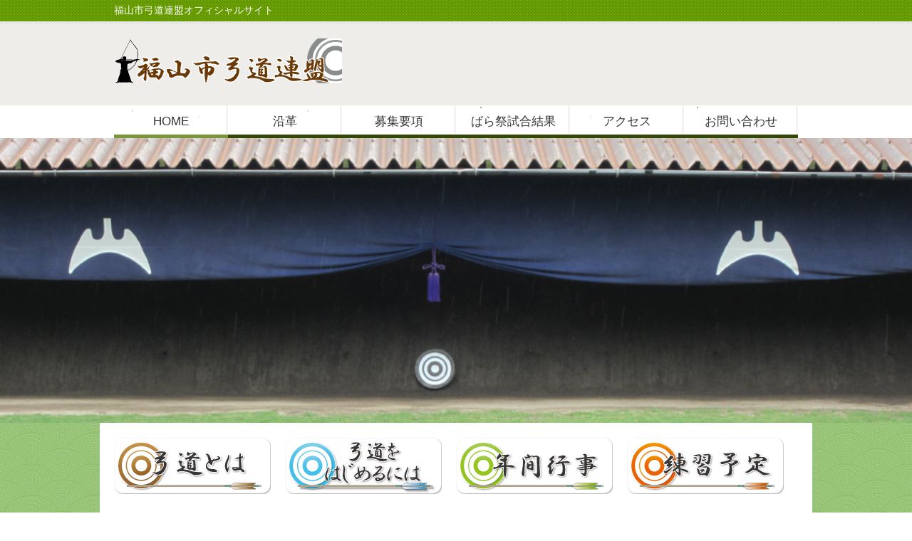

--- FILE ---
content_type: text/html; charset=UTF-8
request_url: http://kyudo-fukuyama.jp/
body_size: 28314
content:
<!DOCTYPE html>
<html lang="ja">
<head>
<meta charset="UTF-8">
<meta name="viewport" content="width=device-width, user-scalable=yes, maximum-scale=1.0, minimum-scale=1.0">
<!--IE9以上仮対処-->
<meta http-equiv="X-UA-Compatible" content="IE=8" />

<meta name="description" content="福山市弓道連盟オフィシャルサイト">
<title>福山市弓道連盟 | 福山市弓道連盟オフィシャルサイト</title>
<link rel="profile" href="http://gmpg.org/xfn/11">
<link rel="stylesheet" type="text/css" media="all" href="http://kyudo-fukuyama.jp/pxy/wp-content/themes/kyudo/style.css">
<link rel="pingback" href="http://kyudo-fukuyama.jp/pxy/xmlrpc.php">
<!--[if lt IE 9]>
<script src="http://kyudo-fukuyama.jp/pxy/wp-content/themes/kyudo/js/html5.js"></script>
<script src="http://kyudo-fukuyama.jp/pxy/wp-content/themes/kyudo/js/css3-mediaqueries.js"></script>
<![endif]-->
<link rel="alternate" type="application/rss+xml" title="福山市弓道連盟 &raquo; イベント情報 のコメントのフィード" href="http://kyudo-fukuyama.jp/%e3%82%a4%e3%83%99%e3%83%b3%e3%83%88/feed/" />
<link rel='stylesheet' id='contact-form-7-css'  href='http://kyudo-fukuyama.jp/pxy/wp-content/plugins/contact-form-7/includes/css/styles.css?ver=3.5.3' type='text/css' media='all' />
<link rel='stylesheet' id='thickbox-css'  href='http://kyudo-fukuyama.jp/pxy/wp-includes/js/thickbox/thickbox.css?ver=20121105' type='text/css' media='all' />
<link rel='stylesheet' id='wpdm-front-css'  href='http://kyudo-fukuyama.jp/pxy/wp-content/plugins/download-manager/css/front.css?ver=3.7.41' type='text/css' media='all' />
<link rel='stylesheet' id='my-calendar-style-css'  href='http://kyudo-fukuyama.jp/pxy/wp-content/plugins/my-calendar/styles/my-calendar.css?ver=3.7.41' type='text/css' media='all' />
<link rel='stylesheet' id='mimetypes-link-icons-css'  href='http://kyudo-fukuyama.jp/pxy/wp-content/plugins/mimetypes-link-icons//css/style.php?cssvars=bXRsaV9oZWlnaHQ9MTYmbXRsaV9pbWFnZV90eXBlPXBuZyZtdGxpX2xlZnRvcnJpZ2h0PWxlZnQ&#038;ver=3.0' type='text/css' media='all' />
<link rel='stylesheet' id='wp-pagenavi-css'  href='http://kyudo-fukuyama.jp/pxy/wp-content/plugins/wp-pagenavi/pagenavi-css.css?ver=2.70' type='text/css' media='all' />
<script type='text/javascript' src='http://kyudo-fukuyama.jp/pxy/wp-includes/js/jquery/jquery.js?ver=1.10.2'></script>
<script type='text/javascript' src='http://kyudo-fukuyama.jp/pxy/wp-includes/js/jquery/jquery-migrate.min.js?ver=1.2.1'></script>
<link rel="EditURI" type="application/rsd+xml" title="RSD" href="http://kyudo-fukuyama.jp/pxy/xmlrpc.php?rsd" />
<link rel="wlwmanifest" type="application/wlwmanifest+xml" href="http://kyudo-fukuyama.jp/pxy/wp-includes/wlwmanifest.xml" /> 
<link rel='prev' title='納射会' href='http://kyudo-fukuyama.jp/event_result/%e7%b4%8d%e5%b0%84%e4%bc%9a/' />
<link rel='next' title='弓道とは' href='http://kyudo-fukuyama.jp/kyudo/' />
<link rel='shortlink' href='http://kyudo-fukuyama.jp/?p=884' />
    <script language="JavaScript">
    <!--
      jQuery(function(){
          
          jQuery('.wpdm-popup').click(function(){
              tb_show(jQuery(this).html(),this.href+'&modal=1&width=600&height=400');
              return false;
          });
          
          jQuery('.haspass').click(function(){
              var url = jQuery(this).attr('href');
              var id = jQuery(this).attr('rel');
              var password = jQuery('#pass_'+id).val();
              jQuery.post('http://kyudo-fukuyama.jp/',{download:id,password:password},function(res){
                  
                  if(res=='error') {
                    
                      jQuery('#wpdm_file_'+id+' .perror').html('Wrong Password');
                      setTimeout("jQuery('#wpdm_file_"+id+" .perror').html('');",3000);
                      return false;
                  } else {
                      location.href = 'http://kyudo-fukuyama.jp/?wpdmact=process&did='+res;
                  }
                  //if(res.url!='undefined') location.href=res.url;
                                           
              });
               
              return false;
          });
      })
    //-->
    </script>
    
<style type="text/css">
<!--
.mcjs .mc-main .details, .mcjs .mc-main .calendar-events { display: none; }
/* Styles by My Calendar - Joseph C Dolson http://www.joedolson.com/ */

.mc-event-visible {
display: block!important;
}
-->
</style>
<script type='text/javascript'>
jQuery('html').addClass('mcjs');
jQuery(document).ready(function($) { $('html').removeClass('mcjs') });
</script>

<!-- WP-SWFObject 2.4 by unijimpe -->
<script src="http://kyudo-fukuyama.jp/pxy/wp-content/plugins/wp-swfobject/2.0/swfobject.js" type="text/javascript"></script>

<!-- All in One SEO Pack 2.0.4 by Michael Torbert of Semper Fi Web Design[305,338] -->
<link rel="canonical" href="http://kyudo-fukuyama.jp/" />
<!-- /all in one seo pack -->
<script src="http://kyudo-fukuyama.jp/pxy/wp-content/themes/kyudo/js/jquery1.7.2.min.js"></script>
<script src="http://kyudo-fukuyama.jp/pxy/wp-content/themes/kyudo/js/script.js"></script>
</head>
<body

 id="toppage">

<!--20130525-st-->
<div id="body_ex">
<!--20130525-ed-->

<header id="header" role="banner">
	<div class="bg">
	  	<div class="inner">
				<h1>福山市弓道連盟オフィシャルサイト</h1>
	    </div>
    </div>
	<div class="inner">
			<h2><a href="http://kyudo-fukuyama.jp/" title="福山市弓道連盟" rel="home"><img src="http://kyudo-fukuyama.jp/pxy/wp-content/uploads/2013/09/logo4.gif" alt="福山市弓道連盟"></a></h2>
<!--  <div class="sns">
<a href="https://www.facebook.com/cloudtpl" target="_blank"><img src="http://kyudo-fukuyama.jp/pxy/wp-content/themes/smart089/images/fb.png" width="33" height="33" alt="facebook"></a><a href="https://twitter.com/c_tpl" target="_blank"><img src="http://kyudo-fukuyama.jp/pxy/wp-content/themes/smart089/images/tw.png" width="33" height="33" alt="twitter"></a>
</div>
-->
	</div>
</header>
<nav id="mainNav">
	<div class="inner">
		<a class="menu" id="menu"><span>MENU</span></a>
		<div class="panel">   
			<ul><li id="menu-item-337" class="menu-item menu-item-type-custom menu-item-object-custom current-menu-item current_page_item menu-item-home menu-item-337"><span><a href="http://kyudo-fukuyama.jp/">HOME</a></span></li>
<li id="menu-item-885" class="menu-item menu-item-type-post_type menu-item-object-page menu-item-885"><span><a href="http://kyudo-fukuyama.jp/history/">沿革</a></span></li>
<li id="menu-item-887" class="menu-item menu-item-type-post_type menu-item-object-page menu-item-887"><span><a href="http://kyudo-fukuyama.jp/requirements/">募集要項</a></span></li>
<li id="menu-item-888" class="menu-item menu-item-type-post_type menu-item-object-page menu-item-888"><span><a href="http://kyudo-fukuyama.jp/rose/">ばら祭試合結果</a></span></li>
<li id="menu-item-886" class="menu-item menu-item-type-post_type menu-item-object-page menu-item-886"><span><a href="http://kyudo-fukuyama.jp/access/">アクセス</a></span></li>
<li id="menu-item-138" class="menu-item menu-item-type-post_type menu-item-object-page menu-item-138"><span><a href="http://kyudo-fukuyama.jp/contact/">お問い合わせ</a></span></li>
</ul>		</div>
	</div>
</nav>

<!--テスト開始-->

<!--<div id="mainImg"><img src="<div id="swf4e2b1">This movie requires Flash Player 9</div>
<script type="text/javascript">
	swfobject.embedSWF("http://kyudo-fukuyama.jp/pxy/wp-content/uploads/2013/09/top.swf", "swf4e2b1", "940", "210", "9.0.0", "", {}, {wmode: "window", menu: "false", quality: "high", bgcolor: "#FFFFFF", allowScriptAccess: "always"}, {});
</script>
</div>-->
<!--<div id="swf4e2b2">This movie requires Flash Player 9</div>
<script type="text/javascript">
	swfobject.embedSWF("SWFファイル", "swf4e2b2", "幅", "高さ", "9.0.0", "", {}, {wmode: "window", menu: "false", quality: "high", bgcolor: "#FFFFFF", allowScriptAccess: "always"}, {});
</script>
-->
<!--<div id="mainImg"><img src="http://kyudo-fukuyama.jp/pxy/wp-content/themes/kyudo/images/gra_main_.jpg" width="940" height="210" alt="" /></div>-->
<div id="mainImg">

<object data="http://kyudo-fukuyama.jp/pxy/wp-content/themes/kyudo/images/top.swf" type="application/x-shockwave-flash" width="100%" height="300" align="middle">
<param name="movie" value="http://kyudo-fukuyama.jp/pxy/wp-content/themes/kyudo/images/top.swf" />
	<param name="scale" value="noscale" />
<img src="http://kyudo-fukuyama.jp/pxy/wp-content/themes/kyudo/images/gra_main.jpg" alt="代替画像.jpg" width="100%" height="100%" />
</object>


</div>
<!--テスト終了-->

<div id="wrapper">
	<div id="content">
  
    <ul id="banners">	
	  <li>
	  <a href="http://kyudo-fukuyama.jp/pxy/kyudo/"><img src="http://kyudo-fukuyama.jp/pxy/wp-content/uploads/2013/09/banners_11.jpg" alt="" /></a>
		</li>
  <li>
	  <a href="http://kyudo-fukuyama.jp/pxy/first/"><img src="http://kyudo-fukuyama.jp/pxy/wp-content/uploads/2013/09/banners_21.jpg" alt="" /></a>
		</li>
  <li>
	  <a href="http://kyudo-fukuyama.jp/pxy/event_result/"><img src="http://kyudo-fukuyama.jp/pxy/wp-content/uploads/2014/04/banners_3.jpg" alt="" /></a>
		</li>
  <li>
	  <a href="http://kyudo-fukuyama.jp/pxy/practice/"><img src="http://kyudo-fukuyama.jp/pxy/wp-content/uploads/2013/11/banners_4.jpg" alt="" /></a>
		</li>
</ul>

  <!--  <div class="newsTitle">
		<h2 class="title"><span>お知らせ</span></h2>
	<span>お知らせ</span>
    <p><a href="http://kyudo-fukuyama.jp/category/info/">一覧</a>
  </div>
  <div class="widgetWrap">
  <section class="widgetInfo">
		<div class="news">
	  		<p><a href="http://kyudo-fukuyama.jp/" rel="bookmark" title="Permanent Link to イベント情報"><time datetime="2013-12-03">2013/12/3</time><span>イベント情報</span></a>
			</div>
  </section>
  </div>
-->
    <!--
  <div class="newsTitle">
	<h2 class="title"><span>お知らせ</span></h2>
	<span>お知らせ</span>
    <p><a href="http://kyudo-fukuyama.jp/category/info/">一覧</a>
  </div>
  <div class="widgetWrap">
  <section class="widgetInfo">
		<div class="news">
	  		<p><a href="http://kyudo-fukuyama.jp/" rel="bookmark" title="Permanent Link to イベント情報"><time datetime="2013-12-03">2013/12/3</time><span>イベント情報</span></a>
			</div>
  </section>
  </div>
-->
<!--  	<section>-->
<!--		<div class="newsTitle">
			<h2 class="title"><span>お知らせ</span></h2>
		</div>
		<div class="widgetWrap">
			<section class="widgetInfo">
			<div class="news">
							</div>
			</section>
		</div>
  	</section>-->
	<h2 class="title"><span>お知らせ</span></h2>
        <div id="lead">
            <p><a title="" href="http://kyudo-fukuyama.jp/fukuyama-newsletter/"><br />
<img alt="福山市弓連だより" src="http://kyudo-fukuyama.jp/pxy/wp-content/uploads/2016/12/Shikyuren-newsletter.jpg" /></a><br />
<br class="none" /></p>
<p>2025/04/05　<span style="color: #0000FF;"><b>『2025年度 弓道教室』</b></span>の要項を掲載しました。</span><br />
<span style="color: #ff0000;"><b>　定員を上回るお申込みを頂き、募集を締め切りました。</b></span><br />
<a title="" href="http://kyudo-fukuyama.jp/requirements/kyudo_school/">　⇒詳細はこちらから</a></p>
<p><br class="none" /></p>
<p>2025/04/01　<span style="color: #008000;"><b>『福山ばら祭協賛 第44回 福山市近県弓道大会』</b></span>の要項を掲載しました。</span><br />
<span style="color: #ff0000;"><b>　2025/04/27　お申込み数が上限に達しましたので、募集を締め切りました。</b></span><br />
<a title="" href="http://kyudo-fukuyama.jp/requirements/rose_recruitment/">　⇒詳細はこちらから</a></p>
<p><br class="none" /></p>
<p>2024/04/20　<span style="color: #008000;"><b>福山市弓連だより Vol.226 を掲載しました！</b></span></p>
<p style="padding-left: 1em;">※福山市弓連会員専用のページです。パスワードを入力して入場してください。<br />
<a title="" href="http://kyudo-fukuyama.jp/fukuyama-newsletter/">⇒福山市弓連だより</a></p>
<p><br class="none" /></p>
<p>2024/03/16,17　<span style="color: #ff0000;"><b>祝 新錬士・新六段誕生！</b></span></p>
<p style="padding-left: 1em;">愛媛県総合運動公園弓道場にて行われた【四国】臨時中央審査会において、福山市弓連より、新錬士・新六段が各1名誕生しました。おめでとうございます！<br />
<a title="" href="https://www.kyudo.jp/pdf/schedule/chuoshinsa/20240315_result.pdf" class="mtli_attachment mtli_pdf">⇒日弓連 中央審査結果</a></p>
</p>
<p><br class="none" /></p>
<p>2024/03/03　<span style="color: #ff0000;"><b>祝 新六段誕生！</b></span></p>
<p style="padding-left: 1em;">日本ガイシホールにて行われた【名古屋】定期中央審査会において、福山市弓連より1名、新六段が誕生しました。おめでとうございます！<br />
<a title="" href="https://www.kyudo.jp/pdf/schedule/chuoshinsa/20240301_result.pdf" class="mtli_attachment mtli_pdf">⇒日弓連 中央審査結果</a></p>
</p>
<p><br class="none" /></p>
<p>2023/11/25　<span style="color: #ff0000;"><b>祝 全日本弓道遠的選手権大会 入賞！</b></span></p>
<p style="padding-left: 1em;">全日本弓道連盟中央道場にて行われた、第74回 全日本弓道遠的選手権大会において、鐘尾恵美子選手が <b>4位</b> に入賞されました。おめでとうございます！<br />
<a title="" href="https://www.kyudo.jp/pdf/schedule/taikai/20231125_result.pdf" class="mtli_attachment mtli_pdf">⇒日弓連 全国大会結果</a></p>
</p>
<p><br class="none" /></p>
<p>2023/09/24　<span style="color: #008000;"><b>福山スポーツ祭協賛弓道大会が開催されました！</b></span><br />
<a title="" href="http://kyudo-fukuyama.jp/pxy/event_result/ふくやまスポーツ祭/">　⇒2023/10/14 大会結果を掲載しました</a><br />
<br class="none" /></p>
<p>2023/09/02　<span style="color: #ff0000;"><b>祝 新六段誕生！</b></span></p>
<p style="padding-left: 1em;">東平尾公園博多の森弓道場にて行われた【福岡】定期中央審査会において、福山市弓連より1名、新六段が誕生しました。おめでとうございます！<br />
<a title="" href="https://www.kyudo.jp/pdf/schedule/chuoshinsa/20230901_result.pdf" class="mtli_attachment mtli_pdf">⇒日弓連 中央審査結果</a></p>
</p>
<p><br class="none" /></p>
<p>2023/08/27　<b>福山市武道祭2023 が開催されました！</b><br />
<a title="" href="http://kyudo-fukuyama.jp/%e6%9c%aa%e5%88%86%e9%a1%9e/budo-fes_2023/">　⇒2023/10/14 武道祭の模様を掲載しました</a><br />
<br class="none" /></p>
<p>2023/08/06　<span style="color: #008000;"><b>第2回 福山市弓道連盟射会(懇親射会)が開催されました！</b></span><br />
<a title="" href="http://kyudo-fukuyama.jp/pxy/event_result/月例射会/">　⇒2023/10/14 射会の結果を掲載しました</a><br />
<br class="none" /></p>
<p>2023/06/18　<b>（祝）『全日本勤労者弓道選手権大会 準優勝！！』</b></p>
<p style="padding-left: 1em;">4/16日の県予選で優勝したJFE西日本チームが、6/16～18に佐賀県で行われた全国大会に出場し、見事<span style="color: #ff0000;"><b>準優勝</b></span>に輝きました！　おめでとうございます！！<br />
2014年、15年の2連覇以来の上位入賞です！<br />
トーナメント決勝戦は、わずか1本差だったとのこと。惜しい。</p>
<p><br class="none" /></p>
<p>2023/06/03　<span style="color: #008000;"><b>令和4年度 弓道教室が開講しました！</b></span><br />
<a title="" href="http://kyudo-fukuyama.jp/event_result/弓道教室/">　⇒2023/06/14 第1回の様子を掲載しました</a><br />
<br class="none" /></p>
<p>2023/05/28　<b>ばら祭協賛 第42回福山市弓道大会 開催！！</b></p>
<p style="padding-left: 1em;">県内外から広く選手が集う通常開催は、実に4年ぶり。252名ものご参加を頂き、盛大な大会となりました。</p>
<p><a title="" href="http://kyudo-fukuyama.jp/rose/">　⇒2023/06/14 大会結果を掲載しました！</a><br />
<img class="alignleft" alt="第42回　ばら祭協賛　福山市近県弓道大会" src="http://kyudo-fukuyama.jp/pxy/wp-content/uploads/2023/06/2023_rose_04.jpg" width="300" height="180" align="center" /><br />
<br clear="all"><br class="none" /></p>
<p>2022/04/26　会員向け連絡のページを更新しました。</p>
<p style="padding-left: 1em;"><span style="color: #0000ff;"><b>『令和5年度 福山市弓道連盟総会資料』</b></span>を掲載しています。<br />
※福山市弓連会員専用のページです。パスワードを入力して入場し、内容を確認して下さい。<br />
<a title="" href="http://kyudo-fukuyama.jp/fukuyama-notification/">⇒市弓連会員向け連絡</a></p>
<p><br class="none" /></p>
<p>2023/04/16　<span style="color: #008000;"><b>（祝）『全日本勤労者弓道選手権大会』へ！！</b></span></p>
<p style="padding-left: 1em;">「令和5年度 全日本勤労者弓道選手権大会広島県予選」において、JFE西日本チームが優勝し、2位のマツダチームとともに全国大会(6/16～18,佐賀)に出場します！　応援よろしくお願いします。</p>
<p><br class="none" /></p>
<p>2023/03/10,11　<span style="color: #ff0000;"><b>祝 新錬士段誕生 一挙に3名！</b></span></p>
<p style="padding-left: 1em;">徳島県立中央武道館にて行われた【四国】臨時中央審査会において、福山市弓連より3名、新錬士が誕生しました。おめでとうございます！<br />
<a title="" href="https://www.kyudo.jp/pdf/schedule/chuoshinsa/20230310_01_result.pdf" class="mtli_attachment mtli_pdf">⇒日弓連 中央審査結果</a></p>
</p>
<p><br class="none" /></p>
<p>2023/01/09　<span style="color: #008000;"><b>令和5年 福山市弓連初射会が開催されました！</b></span><br />
<a title="" href="http://kyudo-fukuyama.jp/event_result/初射会/">　⇒2023/01/14 初射会の模様を掲載しました</a></span><br />
<br class="none" /></p>
<p>2022/12/25　<span style="color: #008000;"><b>令和4年 福山市弓連納射会及び昇段・昇格祝射会が開催されました！</b></span><br />
<a title="" href="http://kyudo-fukuyama.jp/event_result/納射会/">　⇒2023/01/14　納射会の結果を掲載しました</a><br />
<br class="none" /></p>
<p>2022/10/10　<b>ふくやまスポーツフェスティバル2022 で弓道体験会を開催しました！</b><br />
<a title="" href="http://kyudo-fukuyama.jp/%e6%9c%aa%e5%88%86%e9%a1%9e/fukuyama-sportsfes2022/">　⇒2022/10/26 体験会の模様を掲載しました</a><br />
<br class="none" /></p>
<p>過去の弓道体験会など<br />
<a title="" href="http://kyudo-fukuyama.jp/%e6%9c%aa%e5%88%86%e9%a1%9e/2022_yomise-de-lets-sports/">　⇒2022/08/06 弓道体験「夜店 De Let&#8217;s Sports」</a><br />
<a title="" href="http://kyudo-fukuyama.jp/%e6%9c%aa%e5%88%86%e9%a1%9e/2019_kyudo-experience/">　⇒2019/10/14 ふくやま「体育の日」まつり 弓道体験会</a><br />
<a title="" href="http://kyudo-fukuyama.jp/%e6%9c%aa%e5%88%86%e9%a1%9e/2019-mexico-exchange-meeting/">　⇒2019/05/18 東京五輪 フェンシング メキシコ代表交流会</a><br />
<a title="" href="http://kyudo-fukuyama.jp/%e6%9c%aa%e5%88%86%e9%a1%9e/2017年-千田学区-弓道体験会/">　⇒2017/01/09 千田学区とんど祭り 弓道体験会</a><br />
<a title="" href="http://kyudo-fukuyama.jp/%e6%9c%aa%e5%88%86%e9%a1%9e/kannabe-opening-ceremony/">　⇒2016/06/19 神辺弓道場道場開き 弓道体験会</a><br />
<br class="none" /></p>
<p>2014/04/30　ホームページリニューアル</p>
<p><a title="" href="http://kyudo-fukuyama.jp/%e6%9c%aa%e5%88%86%e9%a1%9e/past-information/">⇒過去のお知らせ</a></p>
<p>&nbsp;</p>
        </div><br>
  

  
  	<section>
      	<article id="post-884" class="content">
		  <header> 	
      	<h2 class="title"><span>イベント情報</span></h2>     
    	</header>
      <div class="post toppage">
      <p><a id="events"></a></p>
<p class="none"><span style="text-decoration: underline;"><span style="color: #ff6600; text-decoration: underline;">☆ばら祭協賛 第４４回福山市 近県弓道大会のお知らせ☆</span></span><br />
<a title="" href="http://kyudo-fukuyama.jp/pxy/wpd/requirements/rose_recruitment/"><br />
<img alt="ばら祭協賛 第44回福山市近県弓道大会" src="http://kyudo-fukuyama.jp/pxy/wp-content/uploads/2015/04/bara.jpg" /></a></p>
<p><a title="" href="http://kyudo-fukuyama.jp/pxy/wpd/requirements/rose_recruitment/">⇒詳細はこちらから</a><br />
<span style="color: #ff0000;"><b>　2025/04/27　お申込み数が上限に達しましたので、募集を締め切りました。</b></span><br />
</p>
<p class="none"><span style="text-decoration: underline;"><span style="color: #9057FF; text-decoration: underline;">☆２０２５年度 弓道教室のお知らせ☆</span></span><br />
<a title="" href="http://kyudo-fukuyama.jp/pxy/wpd/requirements/kyudo_school/"><br />
<img alt="2025年度 弓道教室" src="http://kyudo-fukuyama.jp/pxy/wp-content/uploads/2015/04/kyoushitsu1.jpg" /></a></p>
<p>弓道は年齢・性別・体力を問わずに出来ます。<br />
生涯学習、生涯スポーツとして最適な日本の伝統文化「弓道」を一緒にしてみませんか。<br />
<a title="" href="http://kyudo-fukuyama.jp/pxy/wpd/requirements/kyudo_school/">⇒詳細はこちらから</a><br />
<span style="color: #ff0000;"><b>　定員を上回るお申込みを頂き、募集を締め切りました。</b></span></p>
      </div>
    </article>
		
<!--20130906 最新投稿は不要との指摘より削除
      	    <h2 class="title"><span>お知らせ</span></h2>
			<ul class="post">
  	 		  			<li>
    		        <h3>2022年スポーツ祭弓道大会</h3>
      	<p>2022年 第74回福山スポーツ祭協賛弓道大会 日時 ： 2022年9月25日（日） 場所 ： 竹ヶ端運動公園弓道場 四つ矢3立 計12射（63名） 　福山スポーツ祭協賛弓道大会は3年ぶりの開催となりました。穏やかな天候 &#8230;</p>
        <p class="readon"><a href="http://kyudo-fukuyama.jp/%e6%9c%aa%e5%88%86%e9%a1%9e/sports_fes2022-result/">続きを読む...</a></p>
    		  			<li>
    		        <h3>福山市武道祭2023</h3>
      	<p>福山市武道祭2023 日時 ： 2022年8月27日（日） 場所 ： エフピコアリーナ 　昨年第1回が開催され、好評を得た福山市武道祭が、2カ月ほど時期をずらし規模を多少縮小しつつ、今年も開催されました。福山市内の武道7 &#8230;</p>
        <p class="readon"><a href="http://kyudo-fukuyama.jp/%e6%9c%aa%e5%88%86%e9%a1%9e/budo-fes_2023/">続きを読む...</a></p>
    		  			<li>
    		        <h3>保護中: 2023スポーツ祭 下書き</h3>
      	<p>この投稿はパスワードで保護されているため抜粋文はありません。</p>
        <p class="readon"><a href="http://kyudo-fukuyama.jp/%e6%9c%aa%e5%88%86%e9%a1%9e/sports-fes_2023-draft/">続きを読む...</a></p>
    		  			<li>
    		        <h3>2022年度 市弓連射会</h3>
      	<p>2022年度 第5回 福山市弓連射会・道場整備 日時 ： 2023年2月19日（日） 場所 ： 竹ヶ端運動公園弓道場 四つ矢3立 計12射 特別賞あり（25名） 　雨の降る中での開催となりました。午後からは、道場内・安土 &#8230;</p>
        <p class="readon"><a href="http://kyudo-fukuyama.jp/%e6%9c%aa%e5%88%86%e9%a1%9e/2022_fukuyama-syakai/">続きを読む...</a></p>
    		  		</ul> 
		    
  -->
		</section>

  
	</div><!-- / content -->
   
</div>
<!-- / wrapper -->


<footer id="footer">
  <div class="inner">
    <div class="boxWrap">
    	<div class="box">
			      </div>
      <div class="box contact">
<!--�A���擙���폜-->
<!--      <h3><span>連絡先</span></h3>
<p class="address">〒012-3456 見本県見本市サンプル1-2</p>
<p class="tel">012-345-6789</p>
<p class="fax">012-345-6780</p>
<p class="mail">info@xxx.com</p>
<p class="tw"><a href="https://twitter.com/c_tpl" target="_blank">@c_tpl</a></p>
<p class="fb"><a href="https://www.facebook.com/cloudtpl" target="_blank">https://www.facebook.com/cloudtpl</a></p>
-->
      </div>
    </div>
  </div>
  <p id="copyright">Copyright &copy; 2025 福山市弓道連盟 All rights Reserved.
</footer>
<!-- / footer -->


<script type='text/javascript'>
	(function( $ ) { 'use strict'; 

$(function() {
  $(".calendar-event").children().not(".event-title").hide();
  $(document).on("click", ".calendar-event .event-title",
     function(e) {
         e.preventDefault(); // remove line if you are using a link in the event title
		$(this).parent().children().not(".event-title").toggle();
	 });
  $(document).on("click", ".calendar-event .close",
     function(e) {
         e.preventDefault();
		$(this).parent().toggle();
	 });
	});
$(function() {
  $("li.mc-events").children().not(".event-date").hide();
  $("li.current-day").children().show();
  $(document).on("click", ".event-date",
     function(e) {
	 e.preventDefault();
	 $(this).parent().children().not(".event-date").toggle();
     });
});
$(function() {
  $(".mini .has-events").children().not(".trigger").hide();
  $(document).on("click", ".mini .has-events .trigger",
     function(e) {
	 e.preventDefault();	 
	 $(this).parent().children().not(".trigger").toggle(); 
	 });
  $(document).on("click", ".mini-event .close",
     function(e) {
         e.preventDefault();
	 $(this).parent().parent().parent().toggle();
	 });
});
	}(jQuery));
</script><script type='text/javascript' src='http://kyudo-fukuyama.jp/pxy/wp-content/plugins/contact-form-7/includes/js/jquery.form.min.js?ver=3.44.0-2013.09.15'></script>
<script type='text/javascript'>
/* <![CDATA[ */
var _wpcf7 = {"loaderUrl":"http:\/\/kyudo-fukuyama.jp\/pxy\/wp-content\/plugins\/contact-form-7\/images\/ajax-loader.gif","sending":"\u9001\u4fe1\u4e2d ..."};
/* ]]> */
</script>
<script type='text/javascript' src='http://kyudo-fukuyama.jp/pxy/wp-content/plugins/contact-form-7/includes/js/scripts.js?ver=3.5.3'></script>
<script type='text/javascript'>
/* <![CDATA[ */
var thickboxL10n = {"next":"\u6b21\u3078 >","prev":"< \u524d\u3078","image":"\u753b\u50cf","of":"\/","close":"\u9589\u3058\u308b","noiframes":"\u3053\u306e\u6a5f\u80fd\u3067\u306f iframe \u304c\u5fc5\u8981\u3067\u3059\u3002\u73fe\u5728 iframe \u3092\u7121\u52b9\u5316\u3057\u3066\u3044\u308b\u304b\u3001\u5bfe\u5fdc\u3057\u3066\u3044\u306a\u3044\u30d6\u30e9\u30a6\u30b6\u3092\u4f7f\u3063\u3066\u3044\u308b\u3088\u3046\u3067\u3059\u3002","loadingAnimation":"http:\/\/kyudo-fukuyama.jp\/pxy\/wp-includes\/js\/thickbox\/loadingAnimation.gif","closeImage":"http:\/\/kyudo-fukuyama.jp\/pxy\/wp-includes\/js\/thickbox\/tb-close.png"};
/* ]]> */
</script>
<script type='text/javascript' src='http://kyudo-fukuyama.jp/pxy/wp-includes/js/thickbox/thickbox.js?ver=3.1-20121105'></script>
<script type='text/javascript'>
/* <![CDATA[ */
var i18n_mtli = {"hidethings":"1","enable_async":"","enable_async_debug":"","avoid_selector":".wp-caption"};
/* ]]> */
</script>
<script type='text/javascript' src='http://kyudo-fukuyama.jp/pxy/wp-content/plugins/mimetypes-link-icons//js/mtli-str-replace.min.js?ver=3.1.0'></script>
</div>
</body>
</html>

--- FILE ---
content_type: text/css
request_url: http://kyudo-fukuyama.jp/pxy/wp-content/themes/kyudo/style.css
body_size: 24283
content:
@charset "utf-8";
/*
Theme Name: smart089
Theme URI: http://theme.o2gp.com/
Description: smart089
Version: 1.0
Author: o2 Group
Author URI: http://theme.o2gp.com/

	o2 Group v1.0
	 http://theme.o2gp.com/

	This theme was designed and built by o2 Group,
	whose blog you will find at http://theme.o2gp.com/

	The CSS, XHTML and design is released under GPL:
	http://www.opensource.org/licenses/gpl-license.php
*/

/* =Reset default browser CSS.
Based on work by Eric Meyer: http://meyerweb.com/eric/tools/css/reset/index.html
-------------------------------------------------------------- */
html, body, div, span, applet, object, iframe, h1, h2, h3, h4, h5, h6, p, blockquote, pre, a, abbr, acronym, address, big, cite, code, del, dfn, em, font, ins, kbd, q, s, samp, small, strike, strong, sub, sup, tt, var, dl, dt, dd, ol, ul, li, fieldset, form, label, legend,  table, caption, tbody, tfoot, thead, tr, th, td {border: 0;font-family: inherit;font-size: 100%;font-style: inherit;font-weight: inherit;margin: 0;outline: 0;padding: 0;vertical-align: baseline;}
:focus {outline: 0;}

ol, ul {list-style: none;}
table {border-collapse: separate;border-spacing: 0;margin-left: auto; margin-right: auto;}
caption, th, td {font-weight: normal;}
blockquote:before, blockquote:after,q:before, q:after {content: "";}
blockquote, q {quotes: "" "";}
a img {border: 0;}
article, aside, details, figcaption, figure, footer, header, hgroup, menu, nav, section {display: block;}

body{
/*20130525-st*/
background: url(images/haikei.jpg) repeat-x #ffffff;
	overflow:scroll;
/*background: url(images/bg_body.png) repeat 0 0;*/
/*20130525-ed*/
font: 17px/1.5 "Lucida Sans Unicode", "Lucida Grande","ヒラギノ#角ゴ Pro W3","Hiragino Kaku Gothic Pro","メイリオ","Meiryo","ＭＳ Ｐゴシック","MS PGothic",Sans-Serif;
color:#333;
-webkit-text-size-adjust: none;
}

/*20130525-st*/
#body_ex{
margin:0px;
padding:0px; /* ←余白防止 */
background-image:url(images/bg_body2.gif);
background-position:top center;
background-repeat:repeat-y;
}
/*20130525-ed*/



/* リンク設定
------------------------------------------------------------*/
a{
margin:0;
padding:0;
text-decoration:none;
outline:0;
vertical-align:baseline;
background:transparent;
font-size:100%;
color:#344806;
}

a:hover, a:active{
outline: none;
color:#79963d;
}

a img:hover{opacity:.8;}


/**** Clearfix ****/
nav#mainNav ul:after, nav#mainNav .inner:after, .newsTitle:after, .post:after,.inner:after,ul.news:after{content:""; display: table;clear:both;}
nav#mainNav ul,.newsTitle, .post, nav#mainNav .inner,ul.news{zoom: 1;}


/* フォーム
------------------------------------------------------------*/
input[type="text"], textarea{
vertical-align:middle;
max-width:90%;
line-height:30px;
height:30px;
padding:1px 5px;
border:1px solid #d4d4d7;
border-radius:3px;
-webkit-border-radius:3px;
-moz-border-radius:3px;
font-size:100%;
color:#555;
background:#fcfcfc;
}

input[type="email"], textarea{
vertical-align:middle;
max-width:90%;
line-height:30px;
height:30px;
padding:1px 5px;
border:1px solid #d4d4d7;
border-radius:3px;
-webkit-border-radius:3px;
-moz-border-radius:3px;
font-size:100%;
color:#555;
background:#fcfcfc;
}


textarea{
height:auto;
line-height:1.5;
}

input[type="submit"],input[type="reset"],input[type="button"], p.readon a{
vertical-align:top;
padding:0 10px;
background: #79963d;
background: -moz-linear-gradient(top, #79963d 0%, #344806 100%);
background: -webkit-gradient(linear, left top, left bottom, color-stop(0%,#79963d), color-stop(100%,#344806));
background: -webkit-linear-gradient(top, #79963d 0%,#344806 100%);
background: -o-linear-gradient(top, #79963d 0%,#344806 100%);
background: linear-gradient(to bottom, #79963d 0%,#344806 100%);
filter: progid:DXImageTransform.Microsoft.gradient( startColorstr='#79963d', endColorstr='#344806',GradientType=0 );
border:0;
border-radius:3px;
-webkit-border-radius:3px;
-moz-border-radius:3px;
line-height:28px;
height:28px;
font-size:120%;
color:#fff;
}

input[type="submit"]:hover,input[type="reset"]:hover,input[type="button"]:hover,p.readon a:hover{
background: #344806;
background: -moz-linear-gradient(top, #344806 0%, #79963d 100%);
background: -webkit-gradient(linear, left top, left bottom, color-stop(0%,#344806), color-stop(100%,#79963d));
background: -webkit-linear-gradient(top, #344806 0%,#79963d 100%);
background: -o-linear-gradient(top, #344806 0%,#79963d 100%);
background: linear-gradient(to bottom, #344806 0%,#79963d 100%);
filter: progid:DXImageTransform.Microsoft.gradient( startColorstr='#344806', endColorstr='#79963d',GradientType=0 );
cursor:pointer;
}
*:first-child+html input[type="submit"]{padding:3px;}


/* レイアウト
------------------------------------------------------------*/
#wrapper,.inner{
margin:0 auto;
/*width:940px;*/
width:960px;
}

#content{
float:right;
width:690px;
padding:20px 0 50px;
}

#toppage #content{
width:100%;
}

#sidebar{
float:left;
width:220px;
padding:20px 0 50px;
}

#footer{
clear:both;
color:#fff;
border-top:5px solid #e8e8e8;
background:url(images/bgDark.png);
} 



/*-------------
base
-------------*/
/*テスト開始　2013.05.25*/
/*body,div,dl,dt,dd,ul,ol,li,h1,h2,h3,h4,h5,h6,
form,input,p,blockquote,th,td {
margin:0;
padding:0;
}
img {
border:0;
vertical-align: top;
}
body {
background: url(images/bg_body.png) repeat 0 0;
font-size: 62.5%;
font-family: " メイリオ",Meiryo,Osaka," ヒラギノ角ゴ ProW3","Hiragino Kaku Gothic Pro"," ＭＳ Ｐゴシック","MSPGothic",sans-serif;
}
/*テスト終了　2013.05.25*/




/* ヘッダー
*****************************************************/
.bg{
background:url(images/bgDark.png);
border-bottom:4px solid #e8e8e8;
}
/*start　2013/5/18*/
/*-------------
header
-------------*/
#header { 
	width: 100%;
/*	margin-bottom: 30px;*/
/*	border-bottom: 1px solid #878787;
	margin-bottom: 20px;*/
	background: #efeeeb url(images/bg_header.gif) left top;
/**/
/*	background: #efeeeb url(images/bg_header.gif) repeat-x left top;*/
}
#header-inner { 
	width: 960px;
	margin: 0 auto;
}
#header-top {
/*	height: 81px;*/
	height: 81px;
	font-size:1.1em;
}
#header-top h1 { 
	padding-top: 18px;
}
#header-top p {
	padding-top: 3px; 
	color: #797979;
}




#header-top ul {
	text-align: right;
}
#header-top ul li { 
	display: inline;
}
#header-top ul li a {
	padding: 3px 5px 2px;
	color: #fff;
	text-decoration: none;
}
#header-top ul a:hover { 
	text-decoration: underline;
}
#header-top ul a.sitemap { 
	padding-left: 18px;
	background: #00b5de url(images/icon_arr_white.gif) no-repeat 5px center;
}
#header-top ul a.rss{ 
	padding-left: 23px;
	background: #00b5de url(images/icon_rss.gif) no-repeat 5px center;
}

/*end 2013/5/18*/





/* サイト説明文
----------------------------------*/
#header h1{
padding:5px 0;
font-size:80%;
color:#fff;
font-weight:normal;
}


/* ロゴ (サイトタイトル)
----------------------------------*/
#header h2{
clear:both;
float:left;
padding:20px 0;
color: #515151;
font-size:160%;
font-weight:bold;
}

/* SNS
----------------------------------*/
.sns{
float:right;
padding:20px 0;
}

.sns img{margin-left:5px;}


/*Module Loop Info
*/
#news{ 
	clear: both;
}
#news dl {
	padding: 0 15px;
}
#news dt{ 
	float: left;
	clear: both;
	width: 95px;
	padding-top: 5px;
}

#news dd {
	float: left;
	width: 440px;
	padding-top: 5px;
	padding-left: 75px;
}

#news dd.info{
	background: url(images/icon_info.gif) no-repeat 0 8px;
}

	
	
/* トップページ　メイン画像
----------------------------------*/
#mainImg{
clear:both;
/* トップ画像とメニューの間のスペースを詰めた
margin-top:20px;*/
margin-top:0px;
line-height:0;
text-align:center;
z-index:0;
}

.post{
margin:0 0 20px 0;
}

.toppage h4{
margin:0 0 10px;
font-size:16px;
font-weight:normal;
color:#333;
}


/* 記事ループ
*****************************************************/
.list{
padding:10px 0;
/*border-bottom:1px dashed #e4e4e4;*/
}

.list:last-child{border:0;}

.post .list p{padding:0;}

.list span{padding-left:10px;}


/* タイポグラフィ
*****************************************************/
h2.title{
clear:both;
margin:0 0 10px;

	font-size: 16px;
	font-weight: normal;
	padding: 8px 0 0 32px;
	height: 35px;


font-size:130%;
	background: url(images/icon_h3.png) repeat-x 0 100%;
/*
padding:5px 0;


	background: url(images/icon_h3.gif) no-repeat left 2px;
background:url(images/border.png) repeat-x 0 100%;
*/
}

.dateLabel{
/*text-align:right;*/
text-align:right;
font-family:Georgia, "Times New Roman", Times, serif;
}

.post p{padding-bottom:15px;}

.post ul{margin: 0 0 10px 10px;}

.post ul li{
margin-bottom:5px;
padding-left:15px;
background:url(images/bullet.png) no-repeat 0 8px;
}

.post ol{margin: 0 0 10px 30px;}

.post ol li{list-style:decimal;}

.post h1{
margin:20px 0;
padding:5px 0 5px 15px;
font-size:150%;
border-bottom:2px solid #344806;
background:url(images/headingBg.png) no-repeat 0 50%;
}

.post h2{
margin:10px 0;
padding-bottom:2px;
font-size:130%;
font-weight:normal;
border-bottom:2px solid #344806;
}

.post h3{
margin:10px 0;
font-size:110%;
font-weight:normal;
border-bottom:1px solid #344806;
}

.post blockquote {
clear:both;
padding:10px 0 10px 15px;
margin:10px 0 25px 30px;
border-left:5px solid #ccc;
}
 
.post blockquote p{padding:5px 0;}
/*
*/
.post table{
border: 1px #344806 solid;
border-collapse: collapse;
border-spacing: 0;
/*margin:10px 0 20px;*/
}

.post table th{
padding:10px;
color:#fff;
border:1px #000 solid;
border-width: 0 0 1px 1px;
background:#344806;
}

.post table td{
padding:10px;
border: 1px #344806 solid;
border-width: 0 0 1px 1px;
background:#fff;
}

.post dt{font-weight:bold;}

.post dd{padding-bottom:10px;}

.post img{max-width:100%;height:auto;}

img.aligncenter {
display: block;
margin:5px auto;
}

img.alignright, img.alignleft{
margin: 0 10px 15px 15px;
display:inline;
}

img.alignleft{margin:10px 15px 15px 10px;}

.alignright{float:right;}
.alignleft{float:left;}

#gallery-1 img{
border:1px solid #eaeaea !important;
padding:5px;
background:#fff;
}

#gallery-1 img:hover{background:#fffaef;}



/* サイドバー　ウィジェット
*****************************************************/
.widgetWrap, section.widget ul{
margin:10px 0 20px 0;
padding:10px 10px 0 10px;
}

section.widget ul ul{
border:0;
margin:0;
padding:0 0 0 10px;
box-shadow:none;
}

#sidebar ul#banners{
width:220px;
margin:10px 0;
}

#sidebar ul#banners li{
float:none;
margin:0 0 10px;
}

section.widget h3{
clear:both;
margin:0 0 -5px;
padding:5px 0;
font-size:110%;


background:url(images/border.png) repeat-x 0 100%;

}

section.widget li a{
display:block;
padding:7px 0 7px 12px;
background:url(images/arrow2.png) no-repeat 0 12px;
/*border-bottom:1px dashed #e4e4e4;*/
}

section.widget li a:hover{background-position:2px 12px;}

section.widget li:last-child a{border:0;}

#searchform input[type="text"]{
width:120px;
line-height:22px;
height:22px;
margin-right:3px;
}

#searchform{padding:20px 0;}

/* カレンダー */
#calendar_wrap table{margin:0 auto;width:90%;}
#calendar_wrap table caption{padding:10px 0;text-align:center;font-weight:bold;}
#calendar_wrap table th, #calendar_wrap table td{padding:3px;text-align:center;}
#calendar_wrap table th:nth-child(6){color:#0034af;}
#calendar_wrap table th:nth-child(7){color:#950000;}
#calendar_wrap a{color:#79963d;font-weight:bold;border-bottom:1px solid #fff;}
#calendar_wrap table td#prev{text-align:left;}
#calendar_wrap table td#next{text-align:right;}
#calendar_wrap table td#prev a{text-align:left;border:0;}
#calendar_wrap table td#next a{text-align:right;border:0;}


/* お知らせ　
-------------*/
.newsTitle{
clear:both;
margin:0;
/*padding:7px 10px 7px 0;
font-size:110%;*/
	font-size: 16px;
	font-weight: normal;
	padding: 8px 0 0 32px;
	height: 35px;
/*background:url(images/border.png) repeat-x 0 100%;*/
	background: url(images/icon_h3.png) repeat-x 0 100%;
}

.newsTitle h3{
float:left;
font-weight:normal;
}

.newsTitle p{
float:right;
padding:0 0 0 10px;
font-size:80%;
background:url(images/arrow2.png) no-repeat 0 5px;
}

.news p{
clear:both;
padding-bottom:2px;
/*border-bottom:1px dashed #e4e4e4;*/
}

.news p:last-child{border:0;}

.news p a{
display:block;
padding:5px 0;
color:#333;
font-style:italic;
font:italic 110% "Palatino Linotype", "Book Antiqua", Palatino, serif;
}

.news a span{
color:#515151;
font:normal 90% Arial, 'ヒラギノ角ゴ Pro W3','Hiragino Kaku Gothic Pro','ＭＳ Ｐゴシック',sans-serif;
}

.news span{padding-left:10px;}

.news a:hover span{color:#79963d;}


/* トップページ */
#content .newsTitle h3{font-size:120%;}


/* フッター
*****************************************************/
#footer a{color:#dadada;}

#footer .boxWrap{
width:980px;
margin-right:-40px;
}

#footer .box{
float:left;
width:450px;
margin-right:40px;
padding:20px 0;
}

.box .widgetWrap, .box section.widget ul{
padding:0 0 0 7px;
margin-top:0;
background:transparent;
border:0;
box-shadow:none;
}

.box section.widget li a{
background:url(images/arrowWhite.png) no-repeat 0 12px;
border:0;
}

.box section.widget li a:hover{background-position:2px 12px;}

#footer h3{
padding:5px;
margin-bottom:10px;
font-size:120%;
background:url(images/border2.png) repeat-x 0 100%;
}

.contact p{
padding:3px 0 3px 32px;
margin-bottom:3px;
font-size:110%;
background:url(images/iconHome.png) no-repeat 4px 0;
}

.contact p.mail{background-image:url(images/iconMail.png);}
.contact p.tel{background-image:url(images/iconTel.png);}
.contact p.fax{background-image:url(images/iconFax.png);}
.contact p.tw{background-image:url(images/iconTW.png);}
.contact p.fb{background-image:url(images/iconFB.png);}

#copyright{
clear:both;
padding:10px 0;
text-align:center;
font-size:90%;
border-top:1px solid #333;
background:#344806;
}


/* page navigation
------------------------------------------------------------*/
.pagenav{
clear:both;
width: 100%;
height: 30px;
margin: 5px 0 20px;
}

.prev{float:left}

.next{float:right;}

#pageLinks{
clear:both;
color:#4f4d4d;
text-align:center;
}


/* トップページ 最新記事4件
------------------------------------------------------------*/
ul#banners,ul.post{
width:960px;
margin-right:-20px;
padding-bottom:20px;
}

ul#banners li,ul.post li{
float:left;
width:220px;
margin-right:20px;
}

ul.post{
padding:0;
background:transparent;
border:0;
box-shadow:none;
}

ul.post img{
max-width:220px;
height:auto;
}

ul.post h3{
margin:10px 0;
padding-bottom:5px;
font-size:14px;
font-weight:normal;
color:#333;
border:0;
}

p.readon a{
padding:3px 10px;
font-size:95%;
}

ul#banners:after{content:""; display: table;clear:both;}
ul#banners{zoom: 1;}


/* メインメニュー　PC用
------------------------------------------------------------*/
@media only screen and (min-width: 1025px){
div.panel{
display:block !important;
}

a#menu{display:none;}


nav#mainNav { 
	clear: both;
}
nav#mainNav ul#menu-nav {
	height: 46px;
	background: url(images/bg_nav.gif) no-repeat left top;
}

/*test-st*/
nav#mainNav ul li.menu-item a{ 
	display: block; 
	width: 160px; 
	height: 46px;
	line-height: 46px;
	background: url(images/bg_nav_btn.gif) no-repeat left top;
	color: #333;
	
	font-size: 1.0em;
	text-decoration: none;
	text-align: center; 
}
nav#mainNav ul li.menu-item a:hover, 
nav#mainNav ul li.current-menu-item a,
nav#mainNav ul li.current-menu-parent a,
nav#mainNav ul li.current-post-ancestor a {
	background: url(images/bg_nav_btn.gif) no-repeat left -46px;
}
nav#mainNav ul li {
	position: relative;
	z-index: 1;
	float: left;
}

nav#mainNav ul li ul.sub-menu {
	display: none;
	position: absolute;
	top: 46px;
	left: 0;
}

nav#mainNav ul li:hover ul.sub-menu {
	display: block;
}

nav#mainNav ul li ul.sub-menu li{
	float: none;
}

nav#mainNav ul li ul.sub-menu li a {
	width: 120px;
	border: 1px solid #fff;
	border-top: none;
	padding-left: 38px;
	text-align: left;
	background:#344806 url(images/icon_arr_subnav.gif) no-repeat 20px center;
	color: #fff;

}

nav#mainNav ul li ul.sub-menu li a:hover,
nav#mainNav ul li ul.sub-menu li.current-menu-item a,
nav#mainNav ul li ul.sub-menu li.current-menu-parent a{
	 background: #79963d url(images/icon_arr_subnav.gif) no-repeat 20px center;
}


/*gra*/
#header-gra {
	clear: both;
}

/*ここからコメントだった*/


/*test-st

a#menu{display:none;}

nav#mainNav ul{
clear:both;
position:relative;
z-index:200;
width:940px;
margin:0 auto;
height: 46px;
background: url(images/bg_nav.gif) no-repeat left top;
}

nav#mainNav li{
float: left;
margin-right:20px;
position: relative;
}

nav#mainNav li.hassub a{
background:url(images/arrowDown2.png) no-repeat 100% 50%;
}
nav#mainNav li a{
display: block;
_float:left;
font-size:110%;
line-height:45px;
font-weight:bold;
padding:0 50px 0 0;
color:#666666;
border-bottom:1px solid #666666;
}

nav#mainNav li.folder > a {background-image: url(http://al-system.sakura.ne.jp/wpd/wp-content/uploads/2013/04/banner2.png&#8221;);background-position:5px center;background-repeat:no-repeat;}

nav#mainNav li.current-menu-item a, nav#mainNav li a:hover, nav#mainNav li.current-menu-parent a{
color:#79963d;
border-color:#79963d;
}

nav#mainNav li.hassub.current-menu-item a,nav#mainNav li.hassub a:hover, nav#mainNav li.hassub.current-menu-parent a{
background:url(images/arrowDown.png) no-repeat 100% 50%;
}

nav#mainNav li.hassub li a,nav#mainNav li.hassub.current-menu-item li a, nav#mainNav li.hassub.current-menu-parent li a, nav#mainNav li.hassub li a:hover{background:none;}

nav#mainNav ul ul{
width:160px;
background:#fff;
}

nav#mainNav li ul{
display:none;
opacity:0;
}

nav#mainNav li:hover ul{
display: block;
position: absolute;
top:46px;
left:0;
z-index:500;
opacity:1;
}

nav#mainNav li li{
margin:0;
float: none;
width:160px;
}

nav#mainNav li li a, nav#mainNav li.current-menu-parent li a,nav#mainNav li.current-menu-item li a{
padding:0 0 0 5px;
height:35px;
font-size:110%;
line-height:35px;
}

nav#mainNav li.current-menu-item li a, nav#mainNav li.current-menu-parent li a{
color:#adadad;
border-bottom:1px solid #adadad;
}

nav#mainNav li li.current-menu-item a,nav#mainNav li li a:hover{
color:#79963d;
border-color:#79963d;
}
est-ed*/



/*背景画像を両端縦に並べる*/
/*HTML{background-image:url(images/bg_body.png);
background-repeat:repeat-y;
background-position:left;}
body{background-image:url(images/bg_body.png);
background-repeat:repeat-y;
background-position:right;}
*/

}


/* メインメニュー iPadサイズ以下から
------------------------------------------------------------*/
@media only screen and (max-width:1024px){
nav#mainNav{
clear:both;
width:100%;
margin:0;
padding:0;
}

nav#mainNav a.menu{
width:100%;
display:block;
height:40px;
line-height:40px;
font-weight: bold;
text-align:left;
color:#fff;
background: #344806 url(images/menuOpen.png) no-repeat 5px 8px;
background: url(images/menuOpen.png) no-repeat 5px 8px, -moz-linear-gradient(top, #79963d 0%, #344806 100%);
background: url(images/menuOpen.png) no-repeat 5px 8px, -webkit-gradient(linear, left top, left bottom, color-stop(0%,#79963d), color-stop(100%,#344806));
background: url(images/menuOpen.png) no-repeat 5px 8px, -webkit-linear-gradient(top, #79963d 0%,#344806 100%);
background: url(images/menuOpen.png) no-repeat 5px 8px, -o-linear-gradient(top, #79963d 0%,#344806 100%);
background: url(images/menuOpen.png) no-repeat 5px 8px, -ms-linear-gradient(top, #79963d 0%,#344806 100%);
background: url(images/menuOpen.png) no-repeat 5px 8px, linear-gradient(to bottom, #79963d 0%,#344806 100%);
}

nav#mainNav a#menu span{padding-left:40px;}

nav#mainNav a.menuOpen{
color:#fff;
background: #344806 url(images/menuOpen.png) no-repeat 5px -34px;
background: url(images/menuOpen.png) no-repeat 5px -34px, -moz-linear-gradient(top, #79963d 0%, #344806 100%);
background: url(images/menuOpen.png) no-repeat 5px -34px, -webkit-gradient(linear, left top, left bottom, color-stop(0%,#79963d), color-stop(100%,#344806));
background: url(images/menuOpen.png) no-repeat 5px -34px, -webkit-linear-gradient(top, #79963d 0%,#344806 100%);
background: url(images/menuOpen.png) no-repeat 5px -34px, -o-linear-gradient(top, #79963d 0%,#344806 100%);
background: url(images/menuOpen.png) no-repeat 5px -34px, -ms-linear-gradient(top, #79963d 0%,#344806 100%);
background: url(images/menuOpen.png) no-repeat 5px -34px, linear-gradient(to bottom, #79963d 0%,#344806 100%);
}

nav#mainNav a#menu:hover{cursor:pointer;}

nav .panel{
display: none;
width:100%;
position: relative;
right: 0;
top:0;
z-index: 1;
}

nav#mainNav ul{margin:0 0 20px;padding:0;}
nav#mainNav ul ul{margin:0;}

nav#mainNav ul li{
float: none;
clear:both;
width:100%;
height:auto;
line-height:1.2;
}

nav#mainNav ul li a,nav#mainNav ul li.current-menu-item li a{
display: block;
padding:15px 10px;
text-align:left;
border-bottom:1px solid #ccc;
background:url(images/arrow.png) no-repeat 97% 50%;
}

nav#mainNav ul li.current-menu-item a,nav#mainNav ul li.current-menu-item a,nav#mainNav ul li a:active, nav#mainNav ul li li.current-menu-item a, nav#mainNav ul li.current-menu-item li a:active,nav#mainNav ul li a:hover,nav#mainNav ul li.current-menu-item li a:hover{
color:#fff;
background: #344806;
background:-moz-linear-gradient(top#79963d 0%#344806 100%);
background:-webkit-gradient(linearleft topleft bottomcolor-stop(0%,#79963d)color-stop(100%,#344806));
background:-webkit-linear-gradient(top#79963d 0%,#344806 100%);
background:-o-linear-gradient(top#79963d 0%,#344806 100%);
background:-ms-linear-gradient(top#79963d 0%,#344806 100%);
background:linear-gradient(to bottom#79963d 0%,#344806 100%);
}

nav#mainNav li.current-menu-item li a, nav#mainNav li.current-menu-parent li a{
color:#344806;
}

nav#mainNav li.current-menu-item li a:hover, nav#mainNav li.current-menu-parent li a:hover{
color:#fff;
}


nav#mainNav ul li li{
float:left;
border:0;
}

nav#mainNav ul li li span a{
padding-left:20px;
font-size:90%;
}

nav div.panel{float:none;}

#mainImg{margin-bottom:20px;}
}


/* 959px以下から 1カラム表示
------------------------------------------------------------*/
@media only screen and (max-width: 959px){
#header{width:100%}
.inner,#footer .boxWrap,#wrapper{width:96%;}

#mainImg img{width:96%;height:auto;}

#content, #sidebar{clear:both;width:95%;float:none;margin:0 auto;padding:10px 0;}
#sidebar{background:url(images/border.png) repeat-x;padding-top:30px;}

ul.post,ul#banners,#sidebar ul#banners{width:100%;display:table-row;margin:0;}
ul.post li,ul#banners li,#sidebar ul#banners li{float:left;width:23%;margin:0 1%;padding:0 0 20px;}
ul.post img,ul#banners li img,#sidebar ul#banners img{max-width:98%;height:auto;}

#calendar_wrap table{width:260px;margin:0;}

#footer .boxWrap{margin:0;padding:0;}
#footer .box{float:none;width:100%;margin:10px 0;}

}


/* 幅620px以下から
------------------------------------------------------------*/
@media only screen and (max-width: 620px){
ul.post li,ul#banners li,#sidebar ul#banners li{width:42%;margin:0 0 0 6%;}
ul.post li:nth-child(2n+1){clear:left;}
.post img{max-width:100%;height:auto;}
img.alignright, img.alignleft{display:block;margin:5px 2%;max-width:96%;height:auto;}
.alignright,.alignleft{float:none;}

}

--- FILE ---
content_type: text/css
request_url: http://kyudo-fukuyama.jp/pxy/wp-content/plugins/mimetypes-link-icons//css/style.php?cssvars=bXRsaV9oZWlnaHQ9MTYmbXRsaV9pbWFnZV90eXBlPXBuZyZtdGxpX2xlZnRvcnJpZ2h0PWxlZnQ&ver=3.0
body_size: 5380
content:

.mtli_attachment {
	display:inline-block;
	height:16px;
	background-position: top left;
	background-attachment: scroll;
	background-repeat: no-repeat;
	padding-left: 19.2px !important;
}
.mtli_3g2 {
	background-image: url(../images/3g2-icon-16x16.png); }
.mtli_3gp {
	background-image: url(../images/3gp-icon-16x16.png); }
.mtli_ai {
	background-image: url(../images/ai-icon-16x16.png); }
.mtli_air {
	background-image: url(../images/air-icon-16x16.png); }
.mtli_asf {
	background-image: url(../images/asf-icon-16x16.png); }
.mtli_avi {
	background-image: url(../images/avi-icon-16x16.png); }
.mtli_bib {
	background-image: url(../images/bib-icon-16x16.png); }
.mtli_csv {
	background-image: url(../images/csv-icon-16x16.png); }
.mtli_deb {
	background-image: url(../images/deb-icon-16x16.png); }
.mtli_djvu {
	background-image: url(../images/djvu-icon-16x16.png); }
.mtli_dmg {
	background-image: url(../images/dmg-icon-16x16.png); }
.mtli_doc {
	background-image: url(../images/doc-icon-16x16.png); }
.mtli_docx {
	background-image: url(../images/docx-icon-16x16.png); }
.mtli_dwf {
	background-image: url(../images/dwf-icon-16x16.png); }
.mtli_dwg {
	background-image: url(../images/dwg-icon-16x16.png); }
.mtli_eps {
	background-image: url(../images/eps-icon-16x16.png); }
.mtli_epub {
	background-image: url(../images/epub-icon-16x16.png); }
.mtli_exe {
	background-image: url(../images/exe-icon-16x16.png); }
.mtli_flac {
	background-image: url(../images/flac-icon-16x16.png); }
.mtli_flv {
	background-image: url(../images/flv-icon-16x16.png); }
.mtli_gif {
	background-image: url(../images/gif-icon-16x16.png); }
.mtli_gz {
	background-image: url(../images/gz-icon-16x16.png); }
.mtli_ico {
	background-image: url(../images/ico-icon-16x16.png); }
.mtli_indd {
	background-image: url(../images/indd-icon-16x16.png); }
.mtli_iso {
	background-image: url(../images/iso-icon-16x16.png); }
.mtli_jpg {
	background-image: url(../images/jpg-icon-16x16.png); }
.mtli_jpeg {
	background-image: url(../images/jpeg-icon-16x16.png); }
.mtli_log {
	background-image: url(../images/log-icon-16x16.png); }
.mtli_m4a {
	background-image: url(../images/m4a-icon-16x16.png); }
.mtli_m4v {
	background-image: url(../images/m4v-icon-16x16.png); }
.mtli_midi {
	background-image: url(../images/midi-icon-16x16.png); }
.mtli_mkv {
	background-image: url(../images/mkv-icon-16x16.png); }
.mtli_mov {
	background-image: url(../images/mov-icon-16x16.png); }
.mtli_mp3 {
	background-image: url(../images/mp3-icon-16x16.png); }
.mtli_mp4 {
	background-image: url(../images/mp4-icon-16x16.png); }
.mtli_mpeg {
	background-image: url(../images/mpeg-icon-16x16.png); }
.mtli_mpg {
	background-image: url(../images/mpg-icon-16x16.png); }
.mtli_msi {
	background-image: url(../images/msi-icon-16x16.png); }
.mtli_odp {
	background-image: url(../images/odp-icon-16x16.png); }
.mtli_ods {
	background-image: url(../images/ods-icon-16x16.png); }
.mtli_odt {
	background-image: url(../images/odt-icon-16x16.png); }
.mtli_oga {
	background-image: url(../images/oga-icon-16x16.png); }
.mtli_ogg {
	background-image: url(../images/ogg-icon-16x16.png); }
.mtli_ogv {
	background-image: url(../images/ogv-icon-16x16.png); }
.mtli_pdf {
	background-image: url(../images/pdf-icon-16x16.png); }
.mtli_png {
	background-image: url(../images/png-icon-16x16.png); }
.mtli_pps {
	background-image: url(../images/pps-icon-16x16.png); }
.mtli_ppsx {
	background-image: url(../images/ppsx-icon-16x16.png); }
.mtli_ppt {
	background-image: url(../images/ppt-icon-16x16.png); }
.mtli_pptx {
	background-image: url(../images/pptx-icon-16x16.png); }
.mtli_psd {
	background-image: url(../images/psd-icon-16x16.png); }
.mtli_pub {
	background-image: url(../images/pub-icon-16x16.png); }
.mtli_qt {
	background-image: url(../images/qt-icon-16x16.png); }
.mtli_ra {
	background-image: url(../images/ra-icon-16x16.png); }
.mtli_ram {
	background-image: url(../images/ram-icon-16x16.png); }
.mtli_rm {
	background-image: url(../images/rm-icon-16x16.png); }
.mtli_rpm {
	background-image: url(../images/rpm-icon-16x16.png); }
.mtli_rtf {
	background-image: url(../images/rtf-icon-16x16.png); }
.mtli_rv {
	background-image: url(../images/rv-icon-16x16.png); }
.mtli_skp {
	background-image: url(../images/skp-icon-16x16.png); }
.mtli_spx {
	background-image: url(../images/spx-icon-16x16.png); }
.mtli_sql {
	background-image: url(../images/sql-icon-16x16.png); }
.mtli_tar {
	background-image: url(../images/tar-icon-16x16.png); }
.mtli_tex {
	background-image: url(../images/tex-icon-16x16.png); }
.mtli_tgz {
	background-image: url(../images/tgz-icon-16x16.png); }
.mtli_tiff {
	background-image: url(../images/tiff-icon-16x16.png); }
.mtli_ttf {
	background-image: url(../images/ttf-icon-16x16.png); }
.mtli_txt {
	background-image: url(../images/txt-icon-16x16.png); }
.mtli_vob {
	background-image: url(../images/vob-icon-16x16.png); }
.mtli_wav {
	background-image: url(../images/wav-icon-16x16.png); }
.mtli_wmv {
	background-image: url(../images/wmv-icon-16x16.png); }
.mtli_xls {
	background-image: url(../images/xls-icon-16x16.png); }
.mtli_xlsx {
	background-image: url(../images/xlsx-icon-16x16.png); }
.mtli_xml {
	background-image: url(../images/xml-icon-16x16.png); }
.mtli_xpi {
	background-image: url(../images/xpi-icon-16x16.png); }
.mtli_zip {
	background-image: url(../images/zip-icon-16x16.png); }

--- FILE ---
content_type: application/javascript
request_url: http://kyudo-fukuyama.jp/pxy/wp-content/themes/kyudo/js/script.js
body_size: 177
content:
$(function(){$('ul li:has(ul)').addClass('hassub');});

$(function(){$("div.panel").hide();$(".menu").click(function(){$(this).toggleClass("menuOpen").next().slideToggle();});})